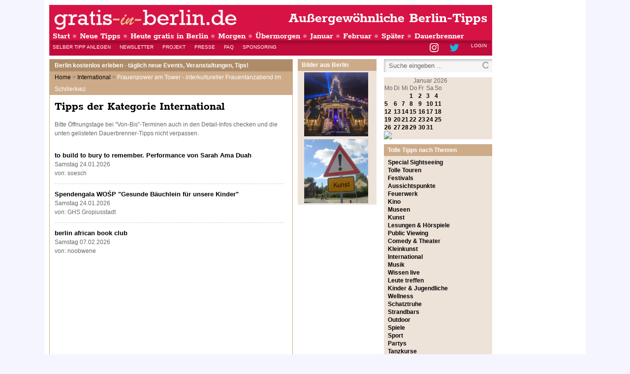

--- FILE ---
content_type: text/html; charset=UTF-8
request_url: https://www.gratis-in-berlin.de/international
body_size: 9430
content:
<!DOCTYPE html PUBLIC "-//W3C//DTD XHTML 1.0 Transitional//EN"
        "http://www.w3.org/TR/xhtml1/DTD/xhtml1-transitional.dtd">
<html xmlns="http://www.w3.org/1999/xhtml" xml:lang="de-de"
      lang="de-de" dir="ltr">
<head>
    <meta name="viewport" content="width=device-width, initial-scale=1" />
    <!-- <script async src="https://pagead2.googlesyndication.com/pagead/js/adsbygoogle.js?client=ca-pub-4769443921951133" crossorigin="anonymous"></script> -->
      <base href="https://www.gratis-in-berlin.de/international" />
  <meta http-equiv="content-type" content="text/html; charset=utf-8" />
  <meta name="keywords" content="tipps, berlin, gratis" />
  <meta name="description" content="Berlin kostenlos erleben – Tipps für tolle Events, Veranstaltungen und Aktivitäten: Kunst, Kultur, Kino, Comedy, Theater, Lesungen, Sightseeing, Touren, Sport, Partys" />
  <meta name="generator" content="Joomla! - Open Source Content Management" />
  <title>International</title>
  <link href="https://www.gratis-in-berlin.de/international" rel="canonical" />
  <link href="/templates/gratis-in-berlin/favicon.ico" rel="shortcut icon" type="image/vnd.microsoft.icon" />
  <link rel="stylesheet" href="https://www.gratis-in-berlin.de/plugins/system/osolcaptcha/osolCaptcha/captchaStyle.css" type="text/css" />
  <link rel="stylesheet" href="/modules/mod_newscalendar/css/gray-arrows.css" type="text/css" />
  <link rel="stylesheet" href="/modules/mod_phocagallery_image/css/phocagallery_module_image.css" type="text/css" />
  <link rel="stylesheet" href="/media/system/css/modal.css" type="text/css" />
  <script src="/modules/mod_newscalendar/assets/newscalendar.js" type="text/javascript"></script>
  <script src="/media/system/js/modal.js" type="text/javascript"></script>
  <script type="text/javascript">

		   
		   				function reloadCapthcha(instanceNo)
						{
							var captchaSrc = "https://www.gratis-in-berlin.de/index.php?showCaptcha=True&instanceNo="+instanceNo+"&time="+ new Date().getTime();
							//alert(captachaSrc);
							//alert(document.getElementById('captchaCode'+instanceNo));
							document.getElementById('captchaCode'+instanceNo).src = captchaSrc ;
							//alert(document.getElementById('captchaCode'+instanceNo).src);
						} 
						window.addEvent('load', function() {
				new JCaption('img.caption');
			});window.addEvent('domready', function() {
			$$('.hasTip').each(function(el) {
				var title = el.get('title');
				if (title) {
					var parts = title.split('::', 2);
					el.store('tip:title', parts[0]);
					el.store('tip:text', parts[1]);
				}
			});
			var JTooltips = new Tips($$('.hasTip'), { maxTitleChars: 50, fixed: false});
		});var sfolder = '';
		window.addEvent('domready', function() {

			SqueezeBox.initialize({});
			SqueezeBox.assign($$('a.modal-button'), {
				parse: 'rel'
			});
		});
  </script>
  <!--[if lt IE 7]>
<style type="text/css">
.phocagallery-box-file{
 background-color: expression(isNaN(this.js)?(this.js=1, this.onmouseover=new Function("this.className+=' hover';"), 
this.onmouseout=new Function("this.className=this.className.replace(' hover','');")):false););
}
 </style>
<![endif]-->

	<meta property="og:image" content="https://www.gratis-in-berlin.de/images/phocagallery/thumbs/phoca_thumb_m_img_3836.jpg" />
<meta property="og:image" content="https://www.gratis-in-berlin.de/images/phocagallery/thumbs/phoca_thumb_m_img_3230.jpg" />

    <link href="/templates/gratis-in-berlin/css/template.css" rel="stylesheet"
          type="text/css"/>
    <link href="/templates/gratis-in-berlin/css/general.css" rel="stylesheet"
          type="text/css"/>
    <!--[if lt IE 8]>
    <link href="/templates/gratis-in-berlin/css/ie7.css" rel="stylesheet" type="text/css" />
    <![endif]-->

    <script type="application/javascript">
        var pagetype = "cat";
    </script>

    <!-- CMP Privacy -->
    <script type="text/javascript">
        !function () {
            var e = function () {
                var e, t = "__tcfapiLocator", a = [], n = window;
                for (; n;) {
                    try {
                        if (n.frames[t]) {
                            e = n;
                            break
                        }
                    } catch (e) {
                    }
                    if (n === window.top) break;
                    n = n.parent
                }
                e || (!function e() {
                    var a = n.document, r = !!n.frames[t];
                    if (!r) if (a.body) {
                        var i = a.createElement("iframe");
                        i.style.cssText = "display:none", i.name = t, a.body.appendChild(i)
                    } else setTimeout(e, 5);
                    return !r
                }(), n.__tcfapi = function () {
                    for (var e, t = arguments.length, n = new Array(t), r = 0; r < t; r++) n[r] = arguments[r];
                    if (!n.length) return a;
                    if ("setGdprApplies" === n[0]) n.length > 3 && 2 === parseInt(n[1], 10) && "boolean" == typeof n[3] && (e = n[3], "function" == typeof n[2] && n[2]("set", !0)); else if ("ping" === n[0]) {
                        var i = {gdprApplies: e, cmpLoaded: !1, cmpStatus: "stub"};
                        "function" == typeof n[2] && n[2](i)
                    } else a.push(n)
                }, n.addEventListener("message", (function (e) {
                    var t = "string" == typeof e.data, a = {};
                    try {
                        a = t ? JSON.parse(e.data) : e.data
                    } catch (e) {
                    }
                    var n = a.__tcfapiCall;
                    n && window.__tcfapi(n.command, n.version, (function (a, r) {
                        var i = {__tcfapiReturn: {returnValue: a, success: r, callId: n.callId}};
                        t && (i = JSON.stringify(i)), e.source.postMessage(i, "*")
                    }), n.parameter)
                }), !1))
            };
            "undefined" != typeof module ? module.exports = e : e()
        }();
    </script>
    <script>
        window._sp_ = {
            config: {
                accountId: 1101,
                baseEndpoint: 'https://cdn.privacy-mgmt.com',
            }
        }
    </script>
	        <script src="https://cdn.privacy-mgmt.com/wrapperMessagingWithoutDetection.js"></script>
	
            <script async src="https://pagead2.googlesyndication.com/pagead/js/adsbygoogle.js?client=ca-pub-4769443921951133" crossorigin="anonymous"></script>

        <!-- Start OUTBRAIN Tag -->
        <script type="text/javascript" async="async" src="//widgets.outbrain.com/outbrain.js"></script>
        <!-- End OUTBRAIN Tag -->

        <!-- Start GPT Tag -->
	<!-- Start GPT Tag -->
	<script async src="https://securepubads.g.doubleclick.net/tag/js/gpt.js"></script>
	<script>
		window.googletag = window.googletag || { cmd: [] };

		googletag.cmd.push(() => {


			// Define a responsive ad slot.
			// [START responsive_ad]
			const responsiveAdSlot = googletag
				.defineSlot(
					"/1075255,22340424666/gratis-in-berlin",
					[[1, 1], [300, 50], [300, 75], [300, 100], [300, 150], [300, 250], [320, 50], [320, 80], [320, 160]],
					"center_1",
				)
				.setTargeting('pos', ['center'])
				.setTargeting('tile', ['1'])
				//.set("adsense_test_mode", "on") //Enaabel AD Slot Testmood If enable than you get Test Ad butt you dosent get money
				.addService(googletag.pubads());

            const mapping = googletag
                .sizeMapping()
                .addSize([920, 800], [[728, 90], [800, 250]])
                .addSize([0, 0], [[300, 50], [300, 75], [300, 100], [300, 150], [300, 250], [320, 50], [320, 80], [320, 100], [320, 160]])
                .build();

			responsiveAdSlot.defineSizeMapping(mapping);
			// [END responsive_ad]

			// Enable SRA and services.
			googletag.pubads().enableSingleRequest();
			googletag.pubads().setCentering(true);

			googletag.enableServices();
		});
	</script>

        
        <script type="text/javascript" src="//get.mirando.de/mirando.js#a=17634445&as=1&at=100" async></script>
    
    <style>
        @media all and (max-width: 920px) {
            #sticky-ad {
                position: fixed;
                z-index: 10000;
                text-align: center;
                background-color: #ffffffc7;
                width: 100%;
                bottom: 0px;
                margin: 0px;
                border-radius: 4px 4px 0px 0px;
                border-width: 2px 2px 0px 2px;
                border-style: solid;
                border-color: #868686;
                padding-top: 2px;
                box-sizing: border-box;
            }

            #bottom_0 {
                min-width: 300px;
            }

            #close-button {
                position: absolute;
                top: -29px;
                right: 15px;
                display: block;
                width: 25px;
                height: 25px;
                font-size: 0;
                border-radius: 4px 4px 0px 0px;
                border-width: 2px;
                border-style: solid;
                border-color: #868686;
                background-color: #ffffffc7;
            }

            #close-button::before,
            #close-button::after {
                position: absolute;
                top: 50%;
                left: 50%;
                width: 2px;
                height: 17px;
                background-color: #868686;
                transform: rotate(45deg) translate(-50%, -50%);
                transform-origin: top left;
                content: '';
            }

            #close-button::after {
                transform: rotate(-45deg) translate(-50%, -50%);
            }

            /* Initial state - the div is hidden */
            .desk_ad {
                display: none;
            }
            /* When screen size is 920px or more, the div is shown */
            @media screen and (min-width: 920px) {
                .desk_ad {
                    display: block;
                }
            }
        }
    </style>

<script type="text/javascript"></script>
</head>

<body class="site  datedifftype4">
<!-- pi-counter -->
<!-- Direkt nach dem <body> Tag integrieren -->
<div id='pi-counter' style='display: none;'>
    <script>
        googletag.cmd.push(function () {
            googletag.display('pi-counter');
        });
    </script>
</div>
<!-- End pi-counter -->
<!-- Start Vlyby Tag -->
<script async='true' type='text/javascript' src='//cdn.vlyby.com/qad/qad-outer2.js'
        data-PubId='00ug5lp9koaACuD2C0h7' data-PlacementId='default' data-DivId='QADY'>
</script>
<!-- End Vlyby Tag -->
<div id="colwrap" style="display: flex; justify-content: center; flex-direction: row;">
    <div id="colleft" class="col">
    </div>
    <div id="colmiddle" class="col" style="max-width: 100%">
        <div id="wrap">
            <div id="flaeche1">
                
                <div class="clr"></div>
            </div>
            <div id="wrapC">
                <div id="wraphead">
                    <div id="header">
                        <div class="meta">
                            <div id="adNavi">
                                <img src="https://www.gratis-in-berlin.de/images/blank.png">
                            </div>
                            <div class="clr"></div>
                        </div>
                        <div id="logo">
                            <a href="/" class="sub">Außergewöhnliche Berlin-Tipps</a>
                            <a href="/"><img src="/images/logo-gratis-in-berlin.png" alt="gratis-in-berlin.de"/></a>
                        </div>
                    </div>
                    <div id="navi">
                        
<ul class="menu">
<li class="item-101"><a href="/" >Start</a></li><li class="item-149"><a href="/neuetipps" >Neue Tipps  </a></li><li class="item-170"><a href="/heute" >Heute gratis in Berlin</a></li><li class="item-164"><a href="/morgen" >Morgen </a></li><li class="item-165"><a href="/uebermorgen" >Übermorgen</a></li><li class="item-166"><a href="/aktueller-monat" >Januar</a></li><li class="item-167"><a href="/naechste-monat" >Februar</a></li><li class="item-168"><a href="/spaeter" >Später</a></li><li class="item-169 parent"><a href="/dauerbrenner" >Dauerbrenner</a></li></ul>

                        <div class="clr"></div>
                    </div>
                    <div id="subnavi">
                        
<ul class="menu">
<li class="item-156"><a href="/tipp-eintragen" >Selber Tipp anlegen</a></li><li class="item-155"><a class="blue" href="/newsletter" >Newsletter</a></li><li class="item-160"><a href="/login" >Login</a></li><li class="item-159"><a class="blue hasTip" href="http://www.twitter.com/GratisinBerlin" target="_blank" title="Twitter" >Twitter</a></li><li class="item-157"><a class="blue hasTip" href="https://www.instagram.com/gratisinberlin" target="_blank" title="Instagram" >Instagram</a></li><li class="item-358"><a href="/projekt" >Projekt</a></li><li class="item-359"><a href="/presse" >Presse</a></li><li class="item-360"><a href="/ueberblick" >FAQ</a></li><li class="item-361"><a href="/sponsoring" >Sponsoring</a></li></ul>

                        <div class="clr"></div>
                    </div>
                </div>
                <!-- center_1 -->
                <!-- Direkt unter dem Header -->

                <div id='center_1' class="ad-slot"></div>

                <script>
                    googletag.cmd.push(() => {
                        // Request and render all previously defined ad slots.
                        googletag.display("center_1");
                    });
                </script>
                <!-- End center_1 -->
                <div id="component" class="small">
                    <div id="slogan">
                        <h2>
                            <a href="/">Berlin kostenlos erleben - täglich neue Events, Veranstaltungen, Tips!</a>
                        </h2>
                    </div>
                    <div id="breadc">
                        
<div class="breadcrumbs">
<a href="/" class="pathway">Home</a> &gt; <a href="/international" class="pathway">International</a> &gt; <span>Frauenpower am Tower - interkultureller Frauentanzabend im Schillerkiez</span></div>

                    </div>
                    <div class="pad" style="background-color: white;">
                        <div id="adContentTop">
                            
                        </div>

                        
<div id="system-message-container">
</div>

                        <!-- xxx getItems artikelfilter Verarbeitung des Skripts: 2.700667142868 Sek. xxx --><div class="floattext">
<h1 class="componentheading">Tipps der Kategorie International</h1>
<div class="intCat">Bitte Öffnungstage bei "Von-Bis"-Terminen auch in den Detail-Infos checken und die unten gelisteten Dauerbrenner-Tipps nicht verpassen.</div>

<!--
introcat17//-->
</div>



<div class="tippList" id="tipps-overview">


<ul class="leadingblock">
		
 <li class="c cat17">
  <div style="overflow: hidden;"  itemscope itemtype="http://schema.org/Event">


 <meta itemprop="startDate" content="2026-01-24T00:00:00+00:00" />
 <meta itemprop="endDate" content="2026-01-24T00:00:00+00:00" />


						


	<h2 class="overviewcontentheading" itemprop="name">
				<a class="singletip" itemprop="url" href="/international/item/2076352-to-build-to-bury-to-remember-performance-von-sarah-ama-duah">to build to bury to remember. Performance von Sarah Ama Duah</a>
		<!-- Prio:3 -->
		<!-- modified:2025-12-15 08:28:11 -->


			</h2>


	
<div class="dateTipp">

		<span class="value field_Date">
			
				Samstag 24.01.2026
		  	</span>
</div>



<div class="authTipp">
<span class="value field_">von: soesch</span>
</div>


		</div>

     
	</li>
		
 <li class="c cat17">
  <div style="overflow: hidden;"  itemscope itemtype="http://schema.org/Event">


 <meta itemprop="startDate" content="2026-01-24T00:00:00+00:00" />
 <meta itemprop="endDate" content="2026-01-24T00:00:00+00:00" />


						


	<h2 class="overviewcontentheading" itemprop="name">
				<a class="singletip" itemprop="url" href="/international/item/2076498-spendengala-wosp-gesunde-baeuchlein-fuer-unsere-kinder">Spendengala WOŚP "Gesunde Bäuchlein für unsere Kinder"</a>
		<!-- Prio:3 -->
		<!-- modified:2026-01-05 12:30:38 -->


			</h2>


	
<div class="dateTipp">

		<span class="value field_Date">
			
				Samstag 24.01.2026
		  	</span>
</div>



<div class="authTipp">
<span class="value field_">von: GHS Gropiusstadt</span>
</div>


		</div>

     
	</li>
		
 <li class="c cat17">
  <div style="overflow: hidden;"  itemscope itemtype="http://schema.org/Event">


 <meta itemprop="startDate" content="2026-02-07T00:00:00+00:00" />
 <meta itemprop="endDate" content="2026-02-07T00:00:00+00:00" />


						


	<h2 class="overviewcontentheading" itemprop="name">
				<a class="singletip" itemprop="url" href="/international/item/2076432-berlin-african-book-club">berlin african book club</a>
		<!-- Prio:3 -->
		<!-- modified:2026-01-13 15:06:54 -->


			</h2>


	
<div class="dateTipp">

		<span class="value field_Date">
			
				Samstag 07.02.2026
		  	</span>
</div>



<div class="authTipp">
<span class="value field_">von: noobwene</span>
</div>


		</div>

             <script>
            if(window.innerWidth <= 920) {
                document.write("<div id='QADY'></div>");
            }
        </script>

        <div class="desk_ad" style="margin: 15px 0 5px 0;">
            <script async
                    src="https://pagead2.googlesyndication.com/pagead/js/adsbygoogle.js?client=ca-pub-4769443921951133"
                    crossorigin="anonymous"></script>
            <!-- Versuch horizontal zwischen den Tips -->
            <ins class="adsbygoogle"
                 style="display:block"
                 data-ad-client="ca-pub-4769443921951133"
                 data-ad-slot="5062560036"
                 data-ad-format="auto"
                 data-full-width-responsive="true"></ins>
            <script>
                (adsbygoogle = window.adsbygoogle || []).push({});
            </script>
        </div>
        
	</li>
								<!-- Beginn Dauerbrenner -->
						
 <li class="c cat17">
  <div style="overflow: hidden;"  itemscope itemtype="http://schema.org/Event">


 <meta itemprop="startDate" content="-001-11-30T00:00:00+00:00" />
 <meta itemprop="endDate" content="-001-11-30T00:00:00+00:00" />


						


	<h2 class="overviewcontentheading" itemprop="name">
				<a class="singletip" itemprop="url" href="/international/item/2076592-deutschkurs-mit-iduna">Deutschkurs mit Iduna</a>
		<!-- Prio:3 -->
		<!-- modified:2026-01-09 16:03:34 -->


			</h2>


	
<div class="dateTipp">

		<span class="value field_Date">
			Jeden			Donnerstag			  	</span>
</div>



<div class="authTipp">
<span class="value field_">von: StadtBib Pankow</span>
</div>


		</div>

     
	</li>
		
 <li class="c cat17">
  <div style="overflow: hidden;"  itemscope itemtype="http://schema.org/Event">


 <meta itemprop="startDate" content="-001-11-30T00:00:00+00:00" />
 <meta itemprop="endDate" content="-001-11-30T00:00:00+00:00" />


						


	<h2 class="overviewcontentheading" itemprop="name">
				<a class="singletip" itemprop="url" href="/international/item/2075418-spanisch-treff">Spanisch Treff</a>
		<!-- Prio:3 -->
		<!-- modified:2025-10-16 10:40:00 -->


			</h2>


	
<div class="dateTipp">

		<span class="value field_Date">
			Jeden			Mittwoch			  	</span>
</div>



<div class="authTipp">
<span class="value field_">von: Stadtteilarbeit Wilhelmstadt</span>
</div>


		</div>

     
	</li>
		
 <li class="c cat17">
  <div style="overflow: hidden;"  itemscope itemtype="http://schema.org/Event">


 <meta itemprop="startDate" content="-001-11-30T00:00:00+00:00" />
 <meta itemprop="endDate" content="-001-11-30T00:00:00+00:00" />


						


	<h2 class="overviewcontentheading" itemprop="name">
				<a class="singletip" itemprop="url" href="/international/item/2075415-cafe-francais">Café Francais </a>
		<!-- Prio:3 -->
		<!-- modified:2025-10-16 09:39:36 -->


			</h2>


	
<div class="dateTipp">

		<span class="value field_Date">
			Jeden 1.			Montag			  	</span>
</div>



<div class="authTipp">
<span class="value field_">von: Stadtteilarbeit Wilhelmstadt</span>
</div>


		</div>

     
	</li>
		
 <li class="c cat17">
  <div style="overflow: hidden;"  itemscope itemtype="http://schema.org/Event">


 <meta itemprop="startDate" content="-001-11-30T00:00:00+00:00" />
 <meta itemprop="endDate" content="-001-11-30T00:00:00+00:00" />


						


	<h2 class="overviewcontentheading" itemprop="name">
				<a class="singletip" itemprop="url" href="/international/item/2075414-sprachcafe">Sprachcafé</a>
		<!-- Prio:3 -->
		<!-- modified:2025-10-16 09:33:04 -->


			</h2>


	
<div class="dateTipp">

		<span class="value field_Date">
			Jeden			Dienstag			  	</span>
</div>



<div class="authTipp">
<span class="value field_">von: Stadtteilarbeit Wilhelmstadt</span>
</div>


		</div>

     
	</li>
		
 <li class="c cat17">
  <div style="overflow: hidden;"  itemscope itemtype="http://schema.org/Event">


 <meta itemprop="startDate" content="-001-11-30T00:00:00+00:00" />
 <meta itemprop="endDate" content="-001-11-30T00:00:00+00:00" />


						


	<h2 class="overviewcontentheading" itemprop="name">
				<a class="singletip" itemprop="url" href="/international/item/2071508-sprachcafe-im-levant-cafehaus">Sprachcafé im Levant Caféhaus</a>
		<!-- Prio:3 -->
		<!-- modified:2025-03-05 12:07:46 -->


			</h2>


	
<div class="dateTipp">

		<span class="value field_Date">
			Jeden			Montag			  	</span>
</div>



<div class="authTipp">
<span class="value field_">von: Pangea Haus</span>
</div>


		</div>

     
	</li>
		
 <li class="c cat17">
  <div style="overflow: hidden;"  itemscope itemtype="http://schema.org/Event">


 <meta itemprop="startDate" content="-001-11-30T00:00:00+00:00" />
 <meta itemprop="endDate" content="-001-11-30T00:00:00+00:00" />


						


	<h2 class="overviewcontentheading" itemprop="name">
				<a class="singletip" itemprop="url" href="/international/item/2057938-sprachcafe">Sprachcafé</a>
		<!-- Prio:3 -->
		<!-- modified:2024-08-08 09:38:15 -->


			</h2>


	
<div class="dateTipp">

		<span class="value field_Date">
			Jeden			Freitag			  	</span>
</div>



<div class="authTipp">
<span class="value field_">von: STZ Friedrichshain</span>
</div>


		</div>

     
	</li>
		
 <li class="c cat27">
  <div style="overflow: hidden;"  itemscope itemtype="http://schema.org/Event">


 <meta itemprop="startDate" content="-001-11-30T00:00:00+00:00" />
 <meta itemprop="endDate" content="-001-11-30T00:00:00+00:00" />


						


	<h2 class="overviewcontentheading" itemprop="name">
				<a class="singletip" itemprop="url" href="/international/item/200402-buddhistisches-haus-in-frohnau-taeglich">Buddhistisches Haus in Frohnau (täglich)</a>
		<!-- Prio:3 -->
		<!-- modified:2024-03-26 08:38:30 -->


			</h2>


	
<div class="dateTipp">

		<span class="value field_Date">
			
		  	</span>
</div>



<div class="authTipp">
<span class="value field_">von: Andrea</span>
</div>


		</div>

     
	</li>

</ul>










	</div>



						
						
												
                        <!-- AR_1 -->
                        <!-- Direkt an das Artikelende integrieren. -->
	                                            <div class="OUTBRAIN" data-src="https://www.gratis-in-berlin.de/international" data-widget-id="AR_1"></div>
                        <!-- End AR_1 -->
                    </div>
                </div>

                <div id="right-column" style="float: left; max-width: 395px;">
                    <div id="right-column-top">
						                            <div id="modMid" style="">
                                <div class="moduletable ">
 <h3>Bilder aus Berlin</h3>
<div class="pad"><div id ="phocagallery-module-ri" style="text-align:center;"><center style="padding:0px;margin:0px;"><div class="phocagallery-box-file" style="float:left">
<center>
<div class="phocagallery-box-file-first">
<div class="phocagallery-box-file-second">
<div class="phocagallery-box-file-third">
<center>
<a class="no-popup" title="Silvester am Brandenburger Tor & mehr Tips" href="/foto-galerie/1-bilder-aus-berlin/detail/136-silvester-am-brandenburger-tor-mehr-tips?detail=7&amp;buttons=1" >
<img src="/images/phocagallery/thumbs/phoca_thumb_m_dw_vomsteiger-175_ji.jpg" alt="Silvester am Brandenburger Tor & mehr Tips" width="260" height="260" /></a></center>
</div>
</div>
</div>
</center>
</div><div class="phocagallery-box-file" style="float:left">
<center>
<div class="phocagallery-box-file-first">
<div class="phocagallery-box-file-second">
<div class="phocagallery-box-file-third">
<center>
<a class="no-popup" title="Museen, Kunst und Galerien" href="/foto-galerie/1-bilder-aus-berlin/detail/145-museen-kunst-und-gallerien?detail=7&amp;buttons=1" >
<img src="/images/phocagallery/thumbs/phoca_thumb_m_kunst.jpg" alt="Museen, Kunst und Galerien" width="260" height="260" /></a></center>
</div>
</div>
</div>
</center>
</div></center></div><div style="clear:both"></div></div></div>

                                <div class="adtable "><div class="pad">
      <script type="text/javascript"><!--
      google_ad_client = "ca-pub-4769443921951133";
      /* scy middle */
      google_ad_slot = "4233866299";
      google_ad_width = 160;
      google_ad_height = 600;
      //-->
      </script>
      <script type="text/javascript"
      src="https://pagead2.googlesyndication.com/pagead/show_ads.js">
      </script>
</div></div>
<div class="adtable "><div class="pad">
      <script type="text/javascript">
      <!--
      travelaudience_ad_client = "81003";
      travelaudience_ad_position = "4";
      travelaudience_ad_width = "160";
      travelaudience_ad_height = "600";
      travelaudience_ad_type = "text/swf";
      travelaudience_color_text = "#000000";
      travelaudience_color_headline = "#000000";
      travelaudience_color_price = "#000000";
      travelaudience_color_border = "#CC4444";
      travelaudience_color_url = "#CC4444";
      travelaudience_color_bg = "#F5F5FF";
      //-->
      </script>
      <script type="text/javascript" src="https://ads.travelaudience.com/inv/"></script></div></div>

                            </div>
						                        <div id="modRight" style="">
                            <div class="moduletable  srch">
<div class="pad">
<form id="mod-flexiadvsearch-89" action="/index.php" method="get">
	<div class="search srch">
	<input name="searchword" id="mod_search_searchword-89" maxlength="20" alt="Go" class="inputbox srch" type="text" size="20" value="Suche eingeben ..."  onblur="if(this.value=='') this.value='Suche eingeben ...';" onfocus="if(this.value=='Suche eingeben ...') this.value='';" /><input type="submit" value="Go" class="button srch" onclick="this.form.searchword.focus();"/>	</div>
		<input type="hidden" name="option" value="com_flexicontent" />
	<input type="hidden" name="task" value="search" />
	</form>
</div></div>
<div class="moduletable nopad">
<div class="pad">
<div class="newscalendar" id="newscalendar95"><table class="nc-header" cellspacing="0" cellpadding="0" border="0">
	<thead>
 <tr><td width="30"><a href="javascript:void(0)" onClick="updateNewsCalendar(1,2025,95)" class="back-yr"></a></td><td width="30"><a href="javascript:void(0)" onClick="updateNewsCalendar(12,2025,95)" class="back-mth"></a></td><td><div id="monthyear_95"><span class="monthname">Januar</span> <span class="yearname">2026</span></div></td><td width="30" align="right"><a href="javascript:void(0)" onClick="updateNewsCalendar(2,2026,95)" class="fwd-mth"></a></td><td width="30" align="right"><a href="javascript:void(0)" onClick="updateNewsCalendar(1,2027,95)" class="fwd-yr"></a></td></tr>
 </thead>
</table>
<table class="nc-body" cellspacing="0">
 <thead>
 <tr><td class="dayname dayweek1">Mo</td><td class="dayname dayweek2">Di</td><td class="dayname dayweek3">Mi</td><td class="dayname dayweek4">Do</td><td class="dayname dayweek5">Fr</td><td class="dayname dayweek6">Sa</td><td class="dayname dayweek7">So</td></tr>
 </thead>
 <tbody>
<tr class="week1">
<td class="nc-day outofmonth">
            <span>&nbsp;</span></td><td class="nc-day outofmonth">
            <span>&nbsp;</span></td><td class="nc-day outofmonth">
            <span>&nbsp;</span></td><td class="nc-day weekday4">
            <a href="/kalender/tagestipps/2026-1-1">
      <!--a href="/component/flexicontent/9-tipps?Itemid=261&amp;filter_ext[todaydate]=2026-1-1"-->
      	1</a></td><td class="nc-day weekday5">
            <a href="/kalender/tagestipps/2026-1-2">
      <!--a href="/component/flexicontent/9-tipps?Itemid=261&amp;filter_ext[todaydate]=2026-1-2"-->
      	2</a></td><td class="nc-day weekday6">
            <a href="/kalender/tagestipps/2026-1-3">
      <!--a href="/component/flexicontent/9-tipps?Itemid=261&amp;filter_ext[todaydate]=2026-1-3"-->
      	3</a></td><td class="nc-day weekday7">
            <a href="/kalender/tagestipps/2026-1-4">
      <!--a href="/component/flexicontent/9-tipps?Itemid=261&amp;filter_ext[todaydate]=2026-1-4"-->
      	4</a></td></tr>
		<tr class="week2">
<td class="nc-day weekday1">
            <a href="/kalender/tagestipps/2026-1-5">
      <!--a href="/component/flexicontent/9-tipps?Itemid=261&amp;filter_ext[todaydate]=2026-1-5"-->
      	5</a></td><td class="nc-day weekday2">
            <a href="/kalender/tagestipps/2026-1-6">
      <!--a href="/component/flexicontent/9-tipps?Itemid=261&amp;filter_ext[todaydate]=2026-1-6"-->
      	6</a></td><td class="nc-day weekday3">
            <a href="/kalender/tagestipps/2026-1-7">
      <!--a href="/component/flexicontent/9-tipps?Itemid=261&amp;filter_ext[todaydate]=2026-1-7"-->
      	7</a></td><td class="nc-day weekday4">
            <a href="/kalender/tagestipps/2026-1-8">
      <!--a href="/component/flexicontent/9-tipps?Itemid=261&amp;filter_ext[todaydate]=2026-1-8"-->
      	8</a></td><td class="nc-day weekday5">
            <a href="/kalender/tagestipps/2026-1-9">
      <!--a href="/component/flexicontent/9-tipps?Itemid=261&amp;filter_ext[todaydate]=2026-1-9"-->
      	9</a></td><td class="nc-day weekday6">
            <a href="/kalender/tagestipps/2026-1-10">
      <!--a href="/component/flexicontent/9-tipps?Itemid=261&amp;filter_ext[todaydate]=2026-1-10"-->
      	10</a></td><td class="nc-day weekday7">
            <a href="/kalender/tagestipps/2026-1-11">
      <!--a href="/component/flexicontent/9-tipps?Itemid=261&amp;filter_ext[todaydate]=2026-1-11"-->
      	11</a></td></tr>
		<tr class="week3">
<td class="nc-day weekday1">
            <a href="/kalender/tagestipps/2026-1-12">
      <!--a href="/component/flexicontent/9-tipps?Itemid=261&amp;filter_ext[todaydate]=2026-1-12"-->
      	12</a></td><td class="nc-day weekday2">
            <a href="/kalender/tagestipps/2026-1-13">
      <!--a href="/component/flexicontent/9-tipps?Itemid=261&amp;filter_ext[todaydate]=2026-1-13"-->
      	13</a></td><td class="nc-day weekday3">
            <a href="/kalender/tagestipps/2026-1-14">
      <!--a href="/component/flexicontent/9-tipps?Itemid=261&amp;filter_ext[todaydate]=2026-1-14"-->
      	14</a></td><td class="nc-day weekday4">
            <a href="/kalender/tagestipps/2026-1-15">
      <!--a href="/component/flexicontent/9-tipps?Itemid=261&amp;filter_ext[todaydate]=2026-1-15"-->
      	15</a></td><td class="nc-day weekday5">
            <a href="/kalender/tagestipps/2026-1-16">
      <!--a href="/component/flexicontent/9-tipps?Itemid=261&amp;filter_ext[todaydate]=2026-1-16"-->
      	16</a></td><td class="nc-day weekday6">
            <a href="/kalender/tagestipps/2026-1-17">
      <!--a href="/component/flexicontent/9-tipps?Itemid=261&amp;filter_ext[todaydate]=2026-1-17"-->
      	17</a></td><td class="nc-day weekday7">
            <a href="/kalender/tagestipps/2026-1-18">
      <!--a href="/component/flexicontent/9-tipps?Itemid=261&amp;filter_ext[todaydate]=2026-1-18"-->
      	18</a></td></tr>
		<tr class="week4">
<td class="nc-day weekday1">
            <a href="/kalender/tagestipps/2026-1-19">
      <!--a href="/component/flexicontent/9-tipps?Itemid=261&amp;filter_ext[todaydate]=2026-1-19"-->
      	19</a></td><td class="nc-day weekday2 today">
            <a href="/kalender/tagestipps/2026-1-20">
      <!--a href="/component/flexicontent/9-tipps?Itemid=261&amp;filter_ext[todaydate]=2026-1-20"-->
      	20</a></td><td class="nc-day weekday3">
            <a href="/kalender/tagestipps/2026-1-21">
      <!--a href="/component/flexicontent/9-tipps?Itemid=261&amp;filter_ext[todaydate]=2026-1-21"-->
      	21</a></td><td class="nc-day weekday4">
            <a href="/kalender/tagestipps/2026-1-22">
      <!--a href="/component/flexicontent/9-tipps?Itemid=261&amp;filter_ext[todaydate]=2026-1-22"-->
      	22</a></td><td class="nc-day weekday5">
            <a href="/kalender/tagestipps/2026-1-23">
      <!--a href="/component/flexicontent/9-tipps?Itemid=261&amp;filter_ext[todaydate]=2026-1-23"-->
      	23</a></td><td class="nc-day weekday6">
            <a href="/kalender/tagestipps/2026-1-24">
      <!--a href="/component/flexicontent/9-tipps?Itemid=261&amp;filter_ext[todaydate]=2026-1-24"-->
      	24</a></td><td class="nc-day weekday7">
            <a href="/kalender/tagestipps/2026-1-25">
      <!--a href="/component/flexicontent/9-tipps?Itemid=261&amp;filter_ext[todaydate]=2026-1-25"-->
      	25</a></td></tr>
		<tr class="week5">
<td class="nc-day weekday1">
            <a href="/kalender/tagestipps/2026-1-26">
      <!--a href="/component/flexicontent/9-tipps?Itemid=261&amp;filter_ext[todaydate]=2026-1-26"-->
      	26</a></td><td class="nc-day weekday2">
            <a href="/kalender/tagestipps/2026-1-27">
      <!--a href="/component/flexicontent/9-tipps?Itemid=261&amp;filter_ext[todaydate]=2026-1-27"-->
      	27</a></td><td class="nc-day weekday3">
            <a href="/kalender/tagestipps/2026-1-28">
      <!--a href="/component/flexicontent/9-tipps?Itemid=261&amp;filter_ext[todaydate]=2026-1-28"-->
      	28</a></td><td class="nc-day weekday4">
            <a href="/kalender/tagestipps/2026-1-29">
      <!--a href="/component/flexicontent/9-tipps?Itemid=261&amp;filter_ext[todaydate]=2026-1-29"-->
      	29</a></td><td class="nc-day weekday5">
            <a href="/kalender/tagestipps/2026-1-30">
      <!--a href="/component/flexicontent/9-tipps?Itemid=261&amp;filter_ext[todaydate]=2026-1-30"-->
      	30</a></td><td class="nc-day weekday6">
            <a href="/kalender/tagestipps/2026-1-31">
      <!--a href="/component/flexicontent/9-tipps?Itemid=261&amp;filter_ext[todaydate]=2026-1-31"-->
      	31</a></td><td class="nc-day outofmonth">
            <span>&nbsp;</span></td></tr>
		</tbody>
</table>
 <div class="bgimgcall"><img src="/modules/mod_newscalendar/assets/opacity.png" /></div>
</div></div></div>
<div class="moduletable ">
 <h3>Tolle Tipps nach Themen </h3>
<div class="pad">
<ul class="menu" id="ttt">
<li class="item-240"><a href="/special-sightseeing" >Special Sightseeing</a></li><li class="item-218"><a href="/tolle-touren" >Tolle Touren</a></li><li class="item-220"><a href="/festivals" >Festivals</a></li><li class="item-219"><a href="/aussichtspunkte" >Aussichtspunkte</a></li><li class="item-221"><a href="/feuerwerk" >Feuerwerk</a></li><li class="item-227"><a href="/kino" >Kino</a></li><li class="item-228"><a href="/museen" >Museen</a></li><li class="item-262"><a href="/kunst" >Kunst</a></li><li class="item-230"><a href="/lesungen-hoerspiele" >Lesungen &amp; Hörspiele</a></li><li class="item-217"><a href="/public-viewing" >Public Viewing</a></li><li class="item-225"><a href="/comedy-theater" >Comedy &amp; Theater</a></li><li class="item-226"><a href="/kleinkunst" >Kleinkunst</a></li><li class="item-224 current active"><a href="/international" >International</a></li><li class="item-229"><a href="/musik" >Musik</a></li><li class="item-231"><a href="/wissen-live" >Wissen live</a></li><li class="item-222"><a href="/leute-treffen" >Leute treffen</a></li><li class="item-232"><a href="/kinder-jugendliche" >Kinder &amp; Jugendliche</a></li><li class="item-234"><a href="/wellness" >Wellness</a></li><li class="item-233"><a href="/schatztruhe" >Schatztruhe</a></li><li class="item-223"><a href="/strandbars" >Strandbars</a></li><li class="item-235"><a href="/outdoor" >Outdoor</a></li><li class="item-236"><a href="/spiele" >Spiele</a></li><li class="item-237"><a href="/sport" >Sport</a></li><li class="item-238"><a href="/partys" >Partys</a></li><li class="item-239"><a href="/tanzkurse" >Tanzkurse</a></li><li class="item-381"><a href="/mehr-als-gratis-aber-genial" >'Mehr' als gratis, aber genial</a></li></ul>
</div></div>
<div class="moduletable right">
<div class="pad">

<div class="customright"  >
	<a href="/newsletter/user/modify"><span>Ausgewählte Berlin-Eintritt-frei-Geheimtips (v.a. fürs Wochenende) gibts auch per E-Mail-Newsletter, Facebook und Twitter. <span>Hier klicken! :-)</span></span></a></div>
</div></div>

                            <div class="flaeche3">
                                
                            </div>
                        </div>
                        <div class="clr"></div>
                    </div>
                    <div class="clr"></div>
                    <div id="right-column-bottom" style="display: block; text-align: center; margin: 20px 0;">
                        
                    </div>
                    <script>
                        if(window.innerWidth > 920) {
                            document.write('<div id="QADY"></div>');
                        }
                    </script>

                    <div class="clr"></div>
                </div>
                <div class="clr"></div>
            </div>
            <div class="clr"></div>
            <div id="footer" class="meta">
                
<ul class="menu">
<li class="item-151"><a href="/projekt" >Das Projekt</a></li><li class="item-152"><a href="/presse" >Presse</a></li><li class="item-153"><a href="/ueberblick" >FAQ</a></li><li class="item-161"><a href="/newsletter" >Newsletter</a></li><li class="item-162"><a href="/sponsoring" >Sponsoring</a></li><li class="item-163"><a href="/impressum" >Impressum</a></li><li class="item-405"><a href="/datenschutz" >Datenschutz</a></li><li class="item-179"><a href="/sitemap" >Sitemap</a></li></ul>

                <button onclick="window._sp_.loadPrivacyManagerModal(737776)">
                    Datenschutz Einstellungen anpassen
                </button>

            </div>

			
                <!-- Google tag (gtag.js) -->
                <script async src="https://www.googletagmanager.com/gtag/js?id=G-ZXHELZPLMZ"></script>
                <script>
                    window.dataLayer = window.dataLayer || [];
                    function gtag(){dataLayer.push(arguments);}
                    gtag('js', new Date());

                    gtag('config', 'G-ZXHELZPLMZ');
                </script>

			            <div class="clr"></div>
        </div>
    </div>
    <div id="colright" class="col">
    </div>
</div>

</body>
</html>


--- FILE ---
content_type: text/css
request_url: https://www.gratis-in-berlin.de/templates/gratis-in-berlin/css/general.css
body_size: 516
content:
/* System Messages */
.error {
	padding: 0px;
	margin-bottom: 20px;
}
.error h2 {
	color: #000 !important;
	font-size: 1.4em !important;
	text-transform: uppercase;
	padding: 0 0 0 0px !important
}
#system-message {
	margin: 10px 0 20px 0;
	border-left: 0;
	border-right: 0;
}
#system-message dt {
	font-weight: bold;
}
#system-message dd {
	margin: 0 0 15px 0;
	font-weight: bold;
	text-indent: 0px;
	padding: 0
}
#system-message dd ul {
	color: #000;
	list-style: none;
	padding: 0px;
}
#system-message dd ul li {
	line-height: 1.5em
}
/* System Standard Messages */
#system-message dt.message {
	position: absolute;
	top: -2000px;
	left: -3000px;
}
#system-message dd.message  ul {
	background: #fff  url(../images/system/notice-info.png) no-repeat;
	padding-left: 40px;
	padding: 10px 10px 10px 40px;
	border-top: 2px solid #90B203;
	border-bottom: 2px solid #90B203;
}
#system-message dd.message ul li {
	background: none !important
}
/* System Error Messages */
#system-message dt.error {
	position: absolute;
	top: -2000px;
	left: -3000px;
}
#system-message dd.error ul {
	background: #fff url(../images/system/notice-alert.png) no-repeat;
	padding-left: 40px;
	padding: 10px 10px 10px 40px;
	border-top: 2px solid #990000;
	border-bottom: 2px solid #990000;
}
/* System Notice Messages */
#system-message dt.notice {
	position: absolute;
	top: -2000px;
	left: -3000px;
}
#system-message dd.notice  ul {
	background: #fff url(../images/system/notice-note.png) no-repeat;
	padding-left: 40px;
	padding: 10px 10px 10px 40px;
	border-top: 2px solid #FAA528;
	border-bottom: 2px solid #FAA528;
}
#system-message dd.notice ul {
	color: #000;
	margin: 10px 0
}
#system-message {
	margin-bottom: 0px;
	padding: 0;
}
#system-message dt {
	font-weight: bold;
}
#system-message dd {
	font-weight: bold;
	padding: 0;
}